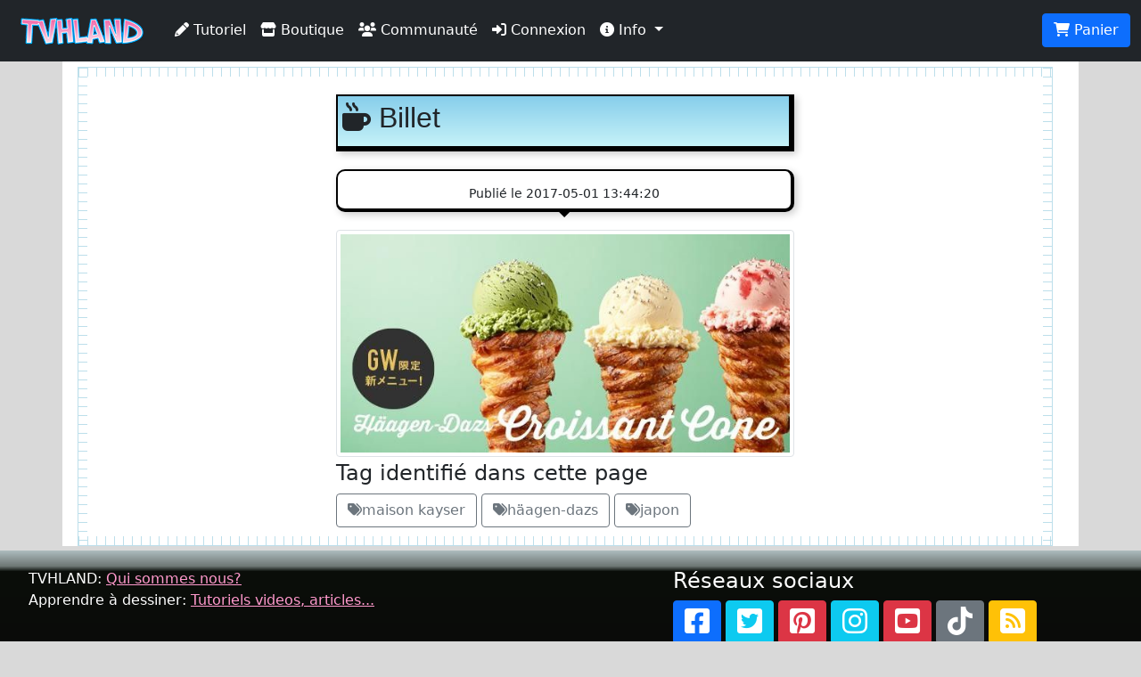

--- FILE ---
content_type: text/html; charset=UTF-8
request_url: https://tvhland.com/articles/blog-billet14713.html
body_size: 3166
content:
<!DOCTYPE html> <html lang="fr">
<head>

<meta http-equiv="Content-Type" content="text/html; charset=utf-8" />
<meta name="viewport" content="width=device-width, initial-scale=1.0, maximum-scale=1.0, user-scalable=no">
<title>...</title>
<link rel="alternate" type="application/rss+xml" title="TVH land rss" href="https://www.tvhland.com/rss.xml" />
<base href="https://tvhland.com/" />
<meta http-equiv="Content-Type" content="text/html; charset=utf-8" />
<meta http-equiv="Content-Language" content="fr" />
<meta name="robots" content="index, follow" />
<meta name="description" content="" />
<meta name="keywords" lang="fr" content="tvhland,tvh land,manga,dessin,phostoshop,painter,open canvas, mangaka,fanart, tutorial,tutoriaux, apprendre, leçon, coloriser, tvh,tvhland,crayon,feutre,manga studio,anime" />
<meta name="reply-to" content="tvhland@tvhland.com" />
<meta name="category" content="Art Plastique" />
<meta name="distribution" content="global" />
<meta name="revisit-after" content="7 days" />
<meta name="author" lang="fr" content="TVH" />
<meta name="copyright" content="TVHland" />
<meta name="identifier-url" content="https://tvhland.com" />
<meta name="expires" content="never" />
<meta name="Date-Creation-20070131" content="" />
<meta name="date-revision-yyyymmdd" content="20140102" />
<meta property="fb:app_id" content="216297462148187" />
<meta property="og:locale" content="fr_FR"/>
<meta property="og:site_name" content="TVHLAND" />
<meta property='og:url' content='https://tvhland.com/articles/blog-billet14713.html' />
<meta property='og:title' content="..." />
<meta property='og:type' content='website' />
<meta property='og:image' content='https://tvhland.com/vignette/billet/201705/59071f947a886.jpg' />
<meta property='og:description' content="" />
<meta name='twitter:card' content='summary' />
<meta name='twitter:site' content='@tvhland' />
<meta name='twitter:url' content='https://tvhland.com/articles/blog-billet14713.html' />
<meta name='twitter:creator:id' content='101053740'>
<meta name='twitter:domain' content='tvhland.com'/>
<meta name='twitter:title' content="..." />
<meta name='twitter:description' content="" />
<meta name='twitter:image' content="https://tvhland.com/vignette/billet/201705/59071f947a886.jpg" />
<meta name="p:domain_verify" content="94065e9357922e5e44c60e3f243288fe"/>

<!-- Google Tag Manager -->
<script>(function(w,d,s,l,i){w[l]=w[l]||[];w[l].push({'gtm.start':
new Date().getTime(),event:'gtm.js'});var f=d.getElementsByTagName(s)[0],
j=d.createElement(s),dl=l!='dataLayer'?'&l='+l:'';j.async=true;j.src=
'https://www.googletagmanager.com/gtm.js?id='+i+dl;f.parentNode.insertBefore(j,f);
})(window,document,'script','dataLayer','GTM-WMNFN42D');</script>
<!-- End Google Tag Manager --><script src="/js/jquery-3.6.0.min.js"></script>
<link rel="stylesheet" href="/CSS/bootstrap5/css/bootstrap.min.css">
<script src="/CSS/bootstrap5/js/bootstrap.min.js"></script>
<link href="/CSS/tvhland-25030319.css" rel="stylesheet">
<link type="text/css" href="/CSS/jquery.jnotify.css" rel="stylesheet" />
<script type="text/javascript" src="/js/jquery.jnotify.js"></script>
<script type="text/javascript" src="/common/common.js"></script>
<link rel="stylesheet" href="/CSS/fontawesome-free-6.0.0-web/css/all.min.css"></head>
<body>
<nav class="navbar navbar-expand-md navbar-dark bg-dark fixed-top">
  <div class="container-fluid">
    <a class="navbar-brand" href="/"><img src="/image/tvhland-logo.png" height="32px" alt="tvhland" /></a>
    <button class="navbar-toggler" type="button" data-bs-toggle="collapse" data-bs-target="#navbarNavDropdown" aria-controls="navbarNavDropdown" aria-expanded="false" aria-label="Toggle navigation">
      <span class="navbar-toggler-icon"></span>
    </button>
    <div class="collapse navbar-collapse" id="navbarNavDropdown">
      <ul class="navbar-nav">
        <li class="nav-item">
          <a class="nav-link active" aria-current="page" href="/articles/liste-tutoriels-p1.html">
              <i class="fas fa-pencil-alt"></i> Tutoriel
          </a>
        </li>
        <li class="nav-item">
          <a class="nav-link active" href="/shop/index.html">
              <i class="fas fa-store"></i> Boutique
          </a>
        </li>
        <li class="nav-item">
          <a class="nav-link active" href="/community/index.html">
              <i class="fas fa-users"></i> Communauté
          </a>
        </li>
        <li class="nav-item"><a class="nav-link active" href="/compte/connexion.html"><i class="fas fa-sign-in-alt"></i> Connexion</a></li>
           <li class="nav-item dropdown">
          <a class="nav-link dropdown-toggle active" href="#" id="navbarDropdownMenuLink" role="button" data-bs-toggle="dropdown" aria-expanded="false">
            <i class="fas fa-info-circle"></i> Info
            </a>
            <ul class="dropdown-menu" aria-labelledby="navbarDropdownMenuLink">
            <li>
            <a class="dropdown-item" href="/articles/condition-generale-vente/article-1224.html">
              <i class="fas fa-balance-scale"></i> Condition générale de vente
            </a>
          </li>
          <li>
            <a class="dropdown-item" href="/shop/frais-port.html">
              <i class="fas fa-shipping-fast"></i> Frais de port
            </a>
          </li>
          <li>
            <a class="dropdown-item" href="/articles/contacter-equipe-tvhland/article-1280.html">
              <i class="fas fa-mail-bulk"></i> Nous contacter
            </a>
          </li>
          </ul>
        </li>
          </ul>
    </div>
    <ul class="nav justify-content-end">
        <li class="nav-item">
        <input name="nbitempanier" type="hidden" id="nbitempanier" value="0" />
          <a class="btn btn-primary" href="/boutique/panier.html">
        <i class="fas fa-shopping-cart"></i> Panier
        <span id="notnbitempanier" class="badge bg-white text-danger" style=" display:none; ">0</span>
          </a>
        </li>
    </ul>
  </div>
</nav><div class="container"> <div class="blankheader"></div>
<a name="start" id="start"></a>
	<div class="ruled-container">
	   	<div class="left-ruler"></div>
	   	<div class="right-ruler"></div>
	
<div class="row">
	<div class="col-md-3" ></div>
	<div class="col-12 col-md-6" >
		<div class="cadre-BD cadre-BD-bleu"><h2><i class="fas fa-mug-hot"></i> Billet</h2></div>
			<div class="bubblebottom">
  			<h4></h4>
  			<small>Publié le 2017-05-01 13:44:20</small>
		</div>
		<img class='img-fluid rounded img-thumbnail' src='/vignette/billet/201705/59071f947a886.jpg'>		<legend>Tag identifié dans cette page</legend><div class='btn btn-outline-secondary'>
			<i class='fas fa-tags'></i>maison kayser</div> <div class='btn btn-outline-secondary'>
			<i class='fas fa-tags'></i>häagen-dazs</div> <div class='btn btn-outline-secondary'>
			<i class='fas fa-tags'></i>japon</div> 	</div>
	<div class="col-md-3" ></div>
</div>	</div>
<? //****************************************** Fin cadre règle *********************************************** ?>
</div>
<!-- fin:contenu pricipal -->
<!-- entete de bas de page -->
<div class="row bottomheader">
<div class="col-md-4">
TVHLAND: 
	<a href="/popculture/Qui-sommes-nous-tvhland.html" style="color:#F9C">
		Qui sommes nous?
	</a>
<br />
Apprendre à dessiner: 
	<a href="/tutoriel/index.html" style="color:#F9C">
		Tutoriels videos, articles...
	</a>
</div>

<div class="col-md-3">

</div>
<div class="col-md-5">
<!-- réseaux sociaux -->
<div id="socialnetwork"> 
<h4>Réseaux sociaux</h4>
<a href="https://www.facebook.com/TVHLAND" target="_blank" title="page facebook de tvhland" 
class="btn btn-primary">
	<i class="fab fa-facebook-square fa-2x"></i>
</a>
<a href="https://twitter.com/tvhland" target="_blank" title="twitter de tvhland" 
class="btn btn-info">
	<i class="fab fa-twitter-square fa-2x" style="color: White;" ></i>
</a>
<a href="https://www.pinterest.fr/tvhland/" target="_blank" title="pinterest de tvhland"
class="btn btn-danger">
	<i class="fab fa-pinterest-square fa-2x"></i>
</a>
<a href="https://instagram.com/tvhland/" target="_blank" title="Instagram de tvhland"
class="btn btn-info">
	<i class="fab fa-instagram fa-2x" style="color: White;" ></i>
</a>
<a href="http://www.youtube.com/tvhland" target="_blank" title="chaine youtube de tvhland"
class="btn btn-danger">
	<i class="fab fa-youtube-square fa-2x"></i>
</a>
<a href="https://www.tiktok.com/@tvhland" target="_blank" title="Tiktok de tvhland"
class="btn btn-secondary">
	<i class="fab fa-tiktok fa-2x"></i>
</a>
<a href="https://www.tvhland.com/rss.xml" target="_blank" title="flux rss de tvhland"
class="btn btn-warning">
	<i class="fas fa-rss-square fa-2x" style="color: White;" ></i>
</a>
</div>
<!-- fin: réseaux sociaux --></div>
<div class="col-md-12">
<p class="center">
© TVHLAND  Tous droits réservés. Reproduction interdite sans permission écrite.<br /> Toutes les marques et visuels citées sur TVHLAND
appartiennent à leur propriétaire respectif.</p>
</div>
</div>
<!-- Fin: entete de bas de page -->
<!-- Global site tag (gtag.js) - Google Analytics -->
<script async src="https://www.googletagmanager.com/gtag/js?id=G-B174VQSHGJ"></script>
<script>
  window.dataLayer = window.dataLayer || [];
  function gtag(){dataLayer.push(arguments);}
  gtag('js', new Date());

  gtag('config', 'G-B174VQSHGJ');
</script>
<!-- fin:google analytics -->


  
</body>
</html>